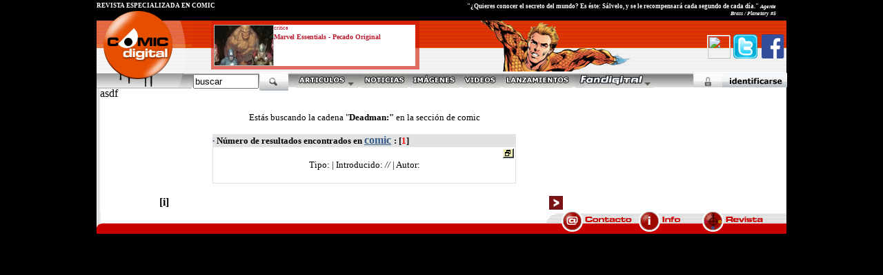

--- FILE ---
content_type: text/html
request_url: http://www.comicdigital.com/buscador1025.php?tag=&busqueda=Deadman:&secbusquedaX=&num=2
body_size: 18912
content:




<html xmlns="http://www.w3.org/1999/xhtml" xmlns:fb="http://www.facebook.com/2008/fbml">
<script src="http://static.ak.connect.facebook.com/js/api_lib/v0.4/FeatureLoader.js.php" type="text/javascript"></script>
<title>C�mic Digital Revista de c�mic - entrevistas de c�mic cr�ticas noticias de c�mic videos de c�mic</title>
<link rel="alternate" type="application/rss+xml" title="RSS 2.0" href="rss.xml" />
 <style type="text/css">
*{-moz-box-sizing: border-box;box-sizing: border-box}
p{margin-top:0px;margin-bottom:1em}
form{margin:0px}
input{padding:1px}
</style>
<STYLE>
<!--
A:visited {text-decoration: none;}
A:link {text-decoration: none}
A:hover {text-decoration:underline}
--->


</STYLE>
<link rel="stylesheet" href="estiloscd1024C.css" type="text/css">
<script type="text/javascript" src="ajaxgeneral.js"></script>

 
<script language="JavaScript">
function setVisibility(id, visibility) {
document.getElementById(id).style.display = visibility;
}
 </script>
<script type="text/javascript">
  function oculta (cpa) {
   document.getElementById(cpa).style.visibility="hidden";
}
function muestra (cpa) {
   document.getElementById(cpa).style.visibility="visible";
}

 function ocultados (cpa) {

   document.getElementById(cpa).style.display = "none";
}
</script>

<script type="text/javascript" src="http://www.fanzinedigital.com/embeddedcontent.js" defer="defer"></script>
<script src="http://www.fanzinedigital.com/AC_OETags.js" language="javascript"></script>
<script language="JavaScript" type="text/javascript">
<!--
// -----------------------------------------------------------------------------
// Globals
// Major version of Flash required
var requiredMajorVersion = 8;
// Minor version of Flash required
var requiredMinorVersion = 0;
// Minor version of Flash required
var requiredRevision = 0;
// -----------------------------------------------------------------------------
// -->
</script>
</head>

<body bgcolor="#000000"  leftMargin=0 topMargin=0 >

</a>

</div><script src="http://www.fanzinedigital.com/js/jquery-1.11.0.js"></script>
<script type="text/javascript">

  var _gaq = _gaq || [];
  _gaq.push(['_setAccount', 'UA-33460787-1']);
  _gaq.push(['_trackPageview']);

  (function() {
    var ga = document.createElement('script'); ga.type = 'text/javascript'; ga.async = true;
    ga.src = ('https:' == document.location.protocol ? 'https://ssl' : 'http://www') + '.google-analytics.com/ga.js';
    var s = document.getElementsByTagName('script')[0]; s.parentNode.insertBefore(ga, s);
  })();






</script>

<script>
  (function(i,s,o,g,r,a,m){i['GoogleAnalyticsObject']=r;i[r]=i[r]||function(){
  (i[r].q=i[r].q||[]).push(arguments)},i[r].l=1*new Date();a=s.createElement(o),
  m=s.getElementsByTagName(o)[0];a.async=1;a.src=g;m.parentNode.insertBefore(a,m)
  })(window,document,'script','//www.google-analytics.com/analytics.js','ga');

  ga('create', 'UA-48118660-1', 'comicdigital.com');
  ga('send', 'pageview');

</script>


<div class="cabecera1">
<div class="logocomicd">
<a href="http://www.comicdigital.com"><img src="logocomicdigitalfloated.gif" border="0"></a>
</div>
<div class="cabecera1derecha">

<div id="destacadocabecera"></div>
<div id="destacadocabecera2">

<div id="imgcuadradocabecera">

<span class="imgdecuadrado"><a href=http://www.comicdigital.com/42082_1-Marvel_Essentials___Pecado_Original.html target="_blank">
<style>
.posimgcuadcd{
margin-top:-3px;
}
</style>
<img  class="posimgcuadcd" alt="Marvel Essentials - Pecado Original" src="http://www.fanzinedigital.com//imagenes/comic/ico5_img_essenpecado-BG.jpg"  border="0"></a></span></div>
<a href="http://www.comicdigital.com/comic/comic_critica__1.html"><p class="estilodestacadoarribatipo">
critica</p></a>

<a href="http://www.comicdigital.com/42082_1-Marvel_Essentials___Pecado_Original.html"><p class="estilodestacadoarriba">Marvel Essentials - Pecado Original</p></a>

<p class="estilodestacadoarribasubt">
</p>
                                                 </div><div class="revesp">REVISTA ESPECIALIZADA EN C�MIC </div>
<div class="citasuperior">
"�Quieres conocer el secreto del mundo? Es �ste: S�lvelo, y se le recompensar� cada segundo de cada d�a." <span class="citado">Agente Brass / Planetary #5</span></div>
</a></div>
<div id="botonesfbt">
<a href="#" onMouseDown="makeFrame()"><img class="avasuperiorpeq" src="http://www.fanzinedigital.com/imagenes/avatar/noavatar.gif" border=0 width=33 height=33></a><a href="#" onMouseDown="makeFramegeneral('pagetwitter.php')"><img src="http://www.fanzinedigital.com/logotwitter.gif" width=35 height=35 border=0></a>
<a href="#" onMouseDown="makeFramegeneral('pagefacebook.php')"><img src="http://www.fanzinedigital.com/logofb.gif" width=35 height=35 border=0></a>
</div>
<div id=adornocabecera>
<img src=http://www.comicdigital.com/transp//cap4.gif border=0>
</div>
<script type="text/javascript" src="jqmenucabeceracd.js"></script>
 <div id="menubotones">
               <a href="#" onmouseover="setVisibility('menupublicaciones', 'inline');" onmouseout="setVisibility('menupublicaciones', 'none');"><img border="0" src="imagenes/menu_articulos.gif"></a>      <a href="http://www.comicdigital.com/comic/comic_noticias__1.html"><img border="0" alt="noticias de c�mic" src="imagenes/menu_noticias.gif"></a>
                     <a href="http://www.comicdigital.com/comic/comic_imagen__1.html"><img border="0" alt="im�genes de c�mic" src="imagenes/menu_imagenes.gif"></a>

                      <a href="http://www.comicdigital.com/comic/comic_video__1.html"><img border="0" alt="videos de c�mic" src="imagenes/menu_videos.gif"></a>
                      <a href="http://www.comicdigital.com/comic/comic_lanzamientos__1.html"><img alt="lanzamientos de c�mic" border="0" src="imagenes/menu_lanzamientos.gif"></a>
<a href="http://www.fandigital.es" onmouseover="setVisibility('capasmenu1025', 'inline');" onmouseout="setVisibility('capasmenu1025', 'none');"><img alt="Fandigital" border="0" src="logofdencdcab.gif" class="lfd" ></a>



                    <!--fin botones-->


              </div>
<style>
#capasmenu1025{
    text-align:left;
width:585px;
height:310px;
min-height:320px;
/*Firefox es el de arriba, suele ser 9 menos*/

margin-left: 405px;
clear:both;
background-image: url('http://www.fanzinedigital.com/degradadomenusup.jpg');
background-color: white;
border-right: 1px solid #c0c0c0;
border-left: 1px solid #c0c0c0;
border-bottom: 1px solid #c0c0c0;
border-up: 1px solid #c0c0c0;
overflow:hidden;
position:absolute;
z-index: 50;
display:none;
}
</style>
<div id="capasmenu1025"  onMouseOver="setVisibility('capasmenu1025', 'inline');" onmouseout="ocultados('capasmenu1025');">


</div><script language="JavaScript">
$(document).ready(function(){
$( ".lfd" ).mouseover(function() {
  
$("#capasmenu1025").html("<center><img src=ajax-loader.gif border=0></center></div>");


$("#capasmenu1025").load("cabeceramenu1025cd.php",function(responseTxt,statusTxt,xhr){
      //if(statusTxt=="success")
      //alert("External content loaded successfully!");
    //if(statusTxt=="error")
      //alert("Error: "+xhr.status+": "+xhr.statusText);
  });
});

});
  </script>




 <div id="menupublicaciones" onmouseout="ocultados('menupublicaciones');">
<div class="casillapub"><a href="#" onmouseover="setVisibility('menupublicaciones', 'inline');" ><img border="0" src="imagenes/menu_articulosB.gif"></a></div>
<div class="casillapub"><a href="http://www.comicdigital.com/comic/comic_critica__1.html" onMouseOver="setVisibility('menupublicaciones', 'inline');"><img border="0" alt="cr�tica de c�mic" src="imagenes/menu_publicacionesC.gif"></a></div>
<div class="casillapub"><a href="http://www.comicdigital.com/comic/comic_especial__1.html" onMouseOver="setVisibility('menupublicaciones', 'inline');"><img border="0" alt="especiales de c�mic" src="imagenes/menu_especialesC.gif"></a></div>
<div class="casillapub"><a href="http://www.comicdigital.com/comic/comic_entrevistas__1.html" onMouseOver="setVisibility('menupublicaciones', 'inline');"><img border="0" alt="entrevistas de c�mic" src="imagenes/menu_entrevistasC.gif"></a></div>
<div class="casillapub"><a href="http://www.comicdigital.com/comic/comic_blogs__1.html" onMouseOver="setVisibility('menupublicaciones', 'inline');"><img border="0" alt="blogs de c�mic" src="imagenes/menu_blogsC.gif"></a></div>

</div>




<div id="validador">

<a href="#" onMouseDown="makeFrame()">
  <img src="validarse.gif" border="0"></a></div>

<div id="validaform">
<!--registro y recordatorio-->



<div id="formrg">
<div id="formrg1"><a href="registrarse1025.php"><span class="lformid">Registrarse</span></a></div>
<div id="formrg2"><a href="#" onclick="window.open('recordarpsw.html','open','width=350,height=240,directories=0,resizable=0,location=0,status=0,scrollbars=0,toolbar=0,menubar=0,titlebar=0');"><span class="lformid">Recuperar</span></a></div>
</div>

<!--formulario-->
<div id="validaformrojo">
<div id="formidtriple">
<div id="formid1">
<form method="POST" action="validar1025-do.php"><span class="palid">ID</span>
                  <input style="FONT-SIZE: 10px; FONT-FAMILY: Arial" size="7" name="nick" value="Nombre" onFocus="if (this.value == 'Nombre') this.value = '';" onBlur="if (this.value == '') this.value = 'Nombre';" onKeyPress="if ( (event.keyCode == 13) && checkLogin() ) this.form.submit();">
                                <input style="FONT-SIZE: 10px; FONT-FAMILY: Arial" size="7" name="keyword" value="passw" type="password" onFocus="if (this.value == 'passw') this.value = '';" onBlur="if (this.value == '') this.value = 'passw';" onKeyPress="if ( (event.keyCode == 13) && checkLogin() ) this.form.submit();"></b></font>
                                <input type="image" alt="Validar" src="botonenterid.gif" align="absmiddle" value="enviar" border="0" name="B1">
<!--med form-->
</div>
<div id="formid3"><a href='#' onMouseDown="setVisibility('validaform', 'none');"><img border="0" src="icocloseform.gif" align="absmiddle" width="12" height="12"></a>
<!--fin formulario-->
</a>     </form></div></div>
</div>
</div>   </div>
<div id="buscador">
<form method="POST" action="buscador1025.php"><input type="text" name="busqueda" value="buscar" size="10" onFocus="if (this.value == 'buscar') this.value = '';" onBlur="if (this.value == '') this.value = 'buscar';" onKeyPress="if ( (event.keyCode == 13) && checkLogin() ) this.form.submit();">
                <INPUT type="hidden" value="comic" name="secbusqueda"><span class="buscaimg"><input  type="image" src="logobuscar.gif" value="Enviar" name="B1" align="absmiddle"></span></form></div>
                </div>
                </div>
<!--fin espacio separacion e inicio contenido-->
<div align="center">

  <table border="0" cellpadding="0" cellspacing="0" width="1000" bgcolor="#FFFFFF">
    <tr>
<td width="5" background="imagenes/pixelsizqnorm.gif" nowrap height="1"><img border="0" src="pixel.gif" width="1" height="1"></td>
<td width="100%" height="20" valign="top">
       <div align="left">
asdf
  <table border="0" cellpadding="0" cellspacing="0" width="766" bgcolor="#FFFFFF">
    <tr>
      <td width="700" valign="top"><center><br>
<!-- caja busqueda-->
</form>

<p align="center"><font face="Verdana" size="2">                              Est�s buscando la cadena &quot;<b><font color="#000000">Deadman:&quot; </b>en la secci�n de comic</font><font color="#000000"></font></font></p>


                         <div align="center">
                                <table cellSpacing="0" cellPadding="0" width="440" bgColor="#E2E2E2" border="0">
                                  <tbody>
                                    <tr>
                                      <td width="100%"><b><font face="Verdana" size="2"><font color="#375C86">�</font>
N�mero de resultados encontrados en </font><u><a href="http://www.comicdigital.com"><font color="#375C86" face="Verdana" size="3">comic</font></a></u>
                                        <font face="Verdana" size="2"> </font><font face="Verdana" size="2">:
                                        [<font color="#FF0000">1</font><font color="#000000">]</font></font></b>
                                        <table cellSpacing="1" cellPadding="2" width="100%" border="0">
                                          <tbody>




<tr>
                                              <td align="left" width="100%" bgColor="#FFFFFF">
                                                <p align="center"><!-- nueva ventana -->
<table border="0" cellpadding="0" cellspacing="0" align="right">
  <tr>
    <td><a href=http://www.comicdigital.com/_1-.html target="_blank"><img border="0" alt="Abrir en nueva ventana" src="imagenes/icononuevavent.gif" width="16" height="14" ></a></td>
  </tr>
</table>
<!-- FIN nueva ventana --><a href=http://www.comicdigital.com/_1-.html> <font face="Verdana" color="black" size="3"><b></b></a></font><font face="Verdana" size="2"><br>
                                                Tipo: <a href="http://www.comicdigital.com/comic/comic___1.html"><u><font color="black"></u></a><font color="black"> |
Introducido: <i>//</i> | Autor: <a href="redaccion.php?clb="><font color="black"><u></a></u></font></td>
                                            </tr>
</tbody>
                                        </table>
                                      </td>
                                    </tr>
                                  </tbody>
                                </table>
                              </div>
 <!--
 espacio entre tablas
 -->
 <br>

<!-- -->
<center>
<style>
.muevenewstodo{
width:600px;
clear:both;
z-index:5;
position:relative;

margin-top:-22px!important;
margin-top:-23px;


margin-left:5px;
/*background-color:blue;*/
height:23px;
min-height:23px;
}

.muevenewstodoabajo{
width:600px;
clear:both;
z-index:5;
position:relative;



margin-left:5px;
/*background-color:blue;*/
height:23px;
min-height:23px;
}

.muevenewstodocd{
width:600px;
clear:both;
margin-bottom:15px;
margin-top:10px;

}

.izqmuevenews{
width:560px;
clear:both;
float:left;
height:23px;
min-height:23px;
text-align:left;

}


.dermuevenews{
width:30px;
clear:right;
float:left;
height:23px;
min-height:23px;
}

.izqmuevenewscd{
width:560px;
clear:both;
float:left;
height:23px;
min-height:23px;
text-align:left;

}

.dermuevenewscd{
width:30px;
clear:right;
float:left;
height:23px;
min-height:23px;
}
.estilomenu{ font: bold 11px  Verdana;
min-height:23px;
height:23px;font:
line-height:20px;padding: 5px 12px 5px 9px;
color: #666666;border-top: 1px solid #c0c0c0;
border-right: 1px solid #c0c0c0; border-left: 1px solid #c0c0c0;
border-left: 1px solid #c0c0c0; border-left: 1px solid #c0c0c0;

margin-bottom : 0px;
margin-left:0px;
margin-right:3px;
background-image: url('http://www.fandigital.es/fondomenudegrcab2.gif');}

.estilomenuelegido{ font: bold 12px  Verdana;  min-height:16px;
height:16px;font:
line-height:20px;padding: 5px 12px 5px 9px;
color: white;border-top: 1px solid #c0c0c0;
border-right: 1px solid #c0c0c0; border-left: 1px solid #c0c0c0;
margin-bottom : 0px;
margin-left:-1px;
margin-right:3px;
background-color:red;
/*background-image: url('http://www.fandigital.es/fondomenudegrcab2.gif');
*/}


.estilomenub{ font:  11px  Verdana;
min-height:23px;
height:23px;font:
line-height:20px;padding: 5px 12px 5px 9px;
color: #666666;border-top: 1px solid #c0c0c0;
border-right: 1px solid #c0c0c0; border-left: 1px solid #c0c0c0;
border-left: 1px solid #c0c0c0; border-left: 1px solid #c0c0c0;

margin-bottom : 0px;
margin-left:0px;
margin-right:3px;
background-image: url('http://www.fandigital.es/fondomenudegrcab2.gif');}

.estilomenubelegido{
    font:  bold 10px  Verdana;
min-height:23px;
height:23px;font:
line-height:20px;padding: 5px 12px 5px 9px;
color: white;border-top: 1px solid #c0c0c0;
border-right: 1px solid #c0c0c0; border-left: 1px solid #c0c0c0;
border-left: 1px solid #c0c0c0; border-left: 1px solid #c0c0c0;

margin-bottom : 0px;
margin-left:0px;
margin-right:3px;



background-color:red;}


</style><div class="muevenewstodoabajo">


<div class="izqmuevenews">
<style>
.bolita{
/*background-color:blue;*/
font: 10.3px Verdana;
/*background-image: url('http://www.fandigital.es/bolA.gif');*/
}
.textobolita{
margin-left:5px;font: 12px Verdana;
height:16px;font:
line-height:20px;
padding-top:0px;
padding-bottom:0px;
padding-left:4px;
padding-right:4px;
border-top: 1px solid #c0c0c0;border-bottom: 1px solid #c0c0c0;
border-right: 1px solid #c0c0c0; border-left: 1px solid #c0c0c0;
margin-bottom : 0px;
margin-left:1px;
margin-right:4px;
color:#666666;
}


.textobolita2{
margin-left:5px;font: bold 16px Verdana;
height:16px;font:
line-height:20px;
padding-top:0px;
padding-bottom:0px;
padding-left:4px;
padding-right:4px;
border-top: 1px solid #7B1216;border-bottom: 1px solid #7B1216;
border-right: 1px solid #7B1216; border-left: 1px solid #7B1216;
margin-bottom : 0px;
margin-left:1px;
margin-right:4px;
color:#7B1216;
}


.textobolitainicio{
font: bold 16px Verdana;
color:black;
margin-right:5px;
}

</style>
<a href="buscador1025.php?tag=&busqueda=Deadman:&secbusquedaX=&num=0">
<span class=textobolitainicio>[i]</span></a> </div>
<div class="dermuevenews">
<a href="buscador1025.php?tag=&busqueda=Deadman:&secbusquedaX=&num=3">

<img src="http://www.fandigital.es/iconoderechanewsmas.gif" border=0 ></a>
</div>
</div>
</td>
      </tr>
  </table>

</div>
</td>
    </tr>
  </table>

</div>
<!--bajo-->
<div align="center">
  <table border="0" cellpadding="0" cellspacing="0" width="1000px" height="32" bgcolor="white">
    <tr>
      <td width="10" height="32" nowrap background="imagenes/bajoizqaj.gif">
      <img border="0" src="pixel.gif" width="1" height="1"></td>
      <td width="990" nowrap height="32">
        <div align="left">
          <table border="0" cellpadding="0" cellspacing="0" width="100%">
            <tr>
              <td width="600" height="32" background="imagenes/bajoizq.gif" nowrap><img border="0" src="imagenes/pixel.gif" width="1" height="1"></td>
              <td width="16" height="32" nowrap background="imagenes/bajoder.gif"><img border="0" src="imagenes/bajoint.gif" width="16" height="32"></td>
              <td width="308" height="32" nowrap background="imagenes/bajoder.gif">
                <a href="redaccion1025.php"><img border="0" alt="contactar" src="imagenes/botoncontacto.gif"></a><a href="infolegal1025.php"><img border="0" src="imagenes/botoninfo.gif"></a><a href="impresa1025.php"><img border="0" src="imagenes/botonrevista.gif" alt="Edici�n impresa"></a></td></td>
          </table>
        </div>
      </td>
    </tr>
  </table>
</div>
<!--fin bajo-->
</body>
</html>

--- FILE ---
content_type: text/javascript
request_url: http://www.comicdigital.com/jqmenucabeceracd.js
body_size: 189
content:
$( ".lfd" ).mouseenter(function() {



  
   );

//amplÃ­a y reduce botÃ³n

$( ".botonera2601" ).animate({
   width: "180px",
   //($(this).height()/2)
   height: "100px"
  
  }, 600 );  );